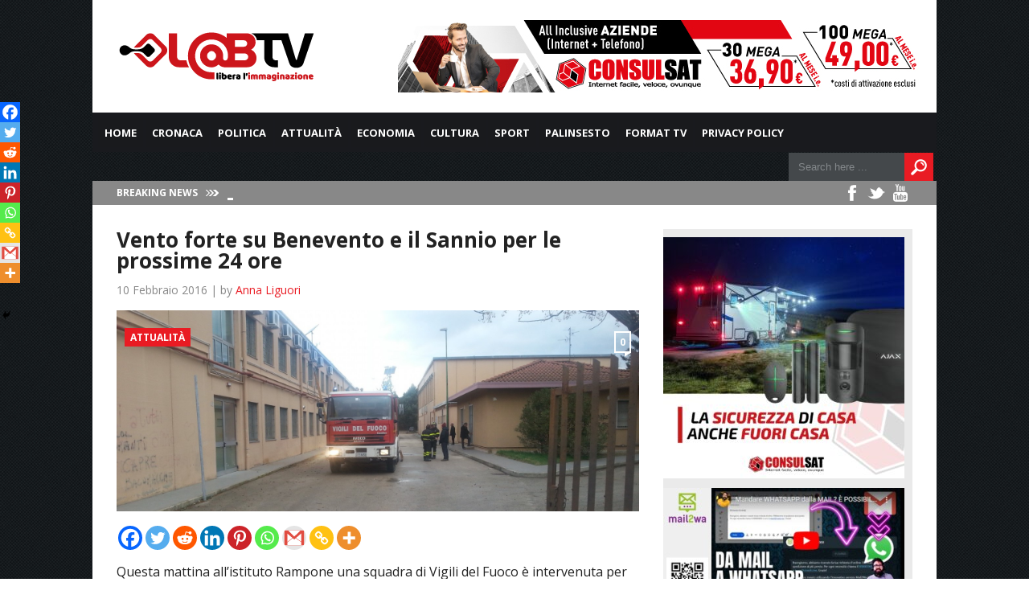

--- FILE ---
content_type: text/html; charset=UTF-8
request_url: https://www.labtv.net/wp-admin/admin-ajax.php
body_size: -87
content:
{"post_id":4588,"counted":true,"storage":{"name":["pvc_visits[0]"],"value":["1769073734b4588"],"expiry":[1769073734]},"type":"post"}

--- FILE ---
content_type: text/html; charset=utf-8
request_url: https://www.google.com/recaptcha/api2/aframe
body_size: 268
content:
<!DOCTYPE HTML><html><head><meta http-equiv="content-type" content="text/html; charset=UTF-8"></head><body><script nonce="dOLDFAh2uwRjDaNABLvJ1w">/** Anti-fraud and anti-abuse applications only. See google.com/recaptcha */ try{var clients={'sodar':'https://pagead2.googlesyndication.com/pagead/sodar?'};window.addEventListener("message",function(a){try{if(a.source===window.parent){var b=JSON.parse(a.data);var c=clients[b['id']];if(c){var d=document.createElement('img');d.src=c+b['params']+'&rc='+(localStorage.getItem("rc::a")?sessionStorage.getItem("rc::b"):"");window.document.body.appendChild(d);sessionStorage.setItem("rc::e",parseInt(sessionStorage.getItem("rc::e")||0)+1);localStorage.setItem("rc::h",'1768987336199');}}}catch(b){}});window.parent.postMessage("_grecaptcha_ready", "*");}catch(b){}</script></body></html>